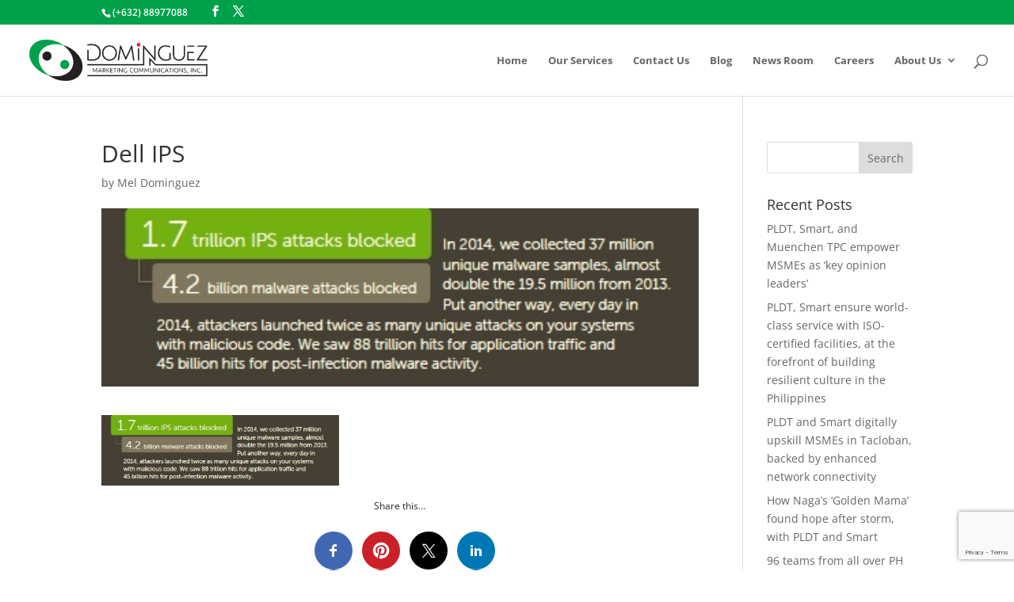

--- FILE ---
content_type: text/html; charset=utf-8
request_url: https://www.google.com/recaptcha/api2/anchor?ar=1&k=6LdEX5UUAAAAAER3SfiWWjktUuS_0OnVHwmbSRVE&co=aHR0cHM6Ly93d3cuZG9taW5ndWV6bWFya2V0aW5nLm5ldDo0NDM.&hl=en&v=PoyoqOPhxBO7pBk68S4YbpHZ&size=invisible&anchor-ms=20000&execute-ms=30000&cb=1g4j9xj16ev0
body_size: 48546
content:
<!DOCTYPE HTML><html dir="ltr" lang="en"><head><meta http-equiv="Content-Type" content="text/html; charset=UTF-8">
<meta http-equiv="X-UA-Compatible" content="IE=edge">
<title>reCAPTCHA</title>
<style type="text/css">
/* cyrillic-ext */
@font-face {
  font-family: 'Roboto';
  font-style: normal;
  font-weight: 400;
  font-stretch: 100%;
  src: url(//fonts.gstatic.com/s/roboto/v48/KFO7CnqEu92Fr1ME7kSn66aGLdTylUAMa3GUBHMdazTgWw.woff2) format('woff2');
  unicode-range: U+0460-052F, U+1C80-1C8A, U+20B4, U+2DE0-2DFF, U+A640-A69F, U+FE2E-FE2F;
}
/* cyrillic */
@font-face {
  font-family: 'Roboto';
  font-style: normal;
  font-weight: 400;
  font-stretch: 100%;
  src: url(//fonts.gstatic.com/s/roboto/v48/KFO7CnqEu92Fr1ME7kSn66aGLdTylUAMa3iUBHMdazTgWw.woff2) format('woff2');
  unicode-range: U+0301, U+0400-045F, U+0490-0491, U+04B0-04B1, U+2116;
}
/* greek-ext */
@font-face {
  font-family: 'Roboto';
  font-style: normal;
  font-weight: 400;
  font-stretch: 100%;
  src: url(//fonts.gstatic.com/s/roboto/v48/KFO7CnqEu92Fr1ME7kSn66aGLdTylUAMa3CUBHMdazTgWw.woff2) format('woff2');
  unicode-range: U+1F00-1FFF;
}
/* greek */
@font-face {
  font-family: 'Roboto';
  font-style: normal;
  font-weight: 400;
  font-stretch: 100%;
  src: url(//fonts.gstatic.com/s/roboto/v48/KFO7CnqEu92Fr1ME7kSn66aGLdTylUAMa3-UBHMdazTgWw.woff2) format('woff2');
  unicode-range: U+0370-0377, U+037A-037F, U+0384-038A, U+038C, U+038E-03A1, U+03A3-03FF;
}
/* math */
@font-face {
  font-family: 'Roboto';
  font-style: normal;
  font-weight: 400;
  font-stretch: 100%;
  src: url(//fonts.gstatic.com/s/roboto/v48/KFO7CnqEu92Fr1ME7kSn66aGLdTylUAMawCUBHMdazTgWw.woff2) format('woff2');
  unicode-range: U+0302-0303, U+0305, U+0307-0308, U+0310, U+0312, U+0315, U+031A, U+0326-0327, U+032C, U+032F-0330, U+0332-0333, U+0338, U+033A, U+0346, U+034D, U+0391-03A1, U+03A3-03A9, U+03B1-03C9, U+03D1, U+03D5-03D6, U+03F0-03F1, U+03F4-03F5, U+2016-2017, U+2034-2038, U+203C, U+2040, U+2043, U+2047, U+2050, U+2057, U+205F, U+2070-2071, U+2074-208E, U+2090-209C, U+20D0-20DC, U+20E1, U+20E5-20EF, U+2100-2112, U+2114-2115, U+2117-2121, U+2123-214F, U+2190, U+2192, U+2194-21AE, U+21B0-21E5, U+21F1-21F2, U+21F4-2211, U+2213-2214, U+2216-22FF, U+2308-230B, U+2310, U+2319, U+231C-2321, U+2336-237A, U+237C, U+2395, U+239B-23B7, U+23D0, U+23DC-23E1, U+2474-2475, U+25AF, U+25B3, U+25B7, U+25BD, U+25C1, U+25CA, U+25CC, U+25FB, U+266D-266F, U+27C0-27FF, U+2900-2AFF, U+2B0E-2B11, U+2B30-2B4C, U+2BFE, U+3030, U+FF5B, U+FF5D, U+1D400-1D7FF, U+1EE00-1EEFF;
}
/* symbols */
@font-face {
  font-family: 'Roboto';
  font-style: normal;
  font-weight: 400;
  font-stretch: 100%;
  src: url(//fonts.gstatic.com/s/roboto/v48/KFO7CnqEu92Fr1ME7kSn66aGLdTylUAMaxKUBHMdazTgWw.woff2) format('woff2');
  unicode-range: U+0001-000C, U+000E-001F, U+007F-009F, U+20DD-20E0, U+20E2-20E4, U+2150-218F, U+2190, U+2192, U+2194-2199, U+21AF, U+21E6-21F0, U+21F3, U+2218-2219, U+2299, U+22C4-22C6, U+2300-243F, U+2440-244A, U+2460-24FF, U+25A0-27BF, U+2800-28FF, U+2921-2922, U+2981, U+29BF, U+29EB, U+2B00-2BFF, U+4DC0-4DFF, U+FFF9-FFFB, U+10140-1018E, U+10190-1019C, U+101A0, U+101D0-101FD, U+102E0-102FB, U+10E60-10E7E, U+1D2C0-1D2D3, U+1D2E0-1D37F, U+1F000-1F0FF, U+1F100-1F1AD, U+1F1E6-1F1FF, U+1F30D-1F30F, U+1F315, U+1F31C, U+1F31E, U+1F320-1F32C, U+1F336, U+1F378, U+1F37D, U+1F382, U+1F393-1F39F, U+1F3A7-1F3A8, U+1F3AC-1F3AF, U+1F3C2, U+1F3C4-1F3C6, U+1F3CA-1F3CE, U+1F3D4-1F3E0, U+1F3ED, U+1F3F1-1F3F3, U+1F3F5-1F3F7, U+1F408, U+1F415, U+1F41F, U+1F426, U+1F43F, U+1F441-1F442, U+1F444, U+1F446-1F449, U+1F44C-1F44E, U+1F453, U+1F46A, U+1F47D, U+1F4A3, U+1F4B0, U+1F4B3, U+1F4B9, U+1F4BB, U+1F4BF, U+1F4C8-1F4CB, U+1F4D6, U+1F4DA, U+1F4DF, U+1F4E3-1F4E6, U+1F4EA-1F4ED, U+1F4F7, U+1F4F9-1F4FB, U+1F4FD-1F4FE, U+1F503, U+1F507-1F50B, U+1F50D, U+1F512-1F513, U+1F53E-1F54A, U+1F54F-1F5FA, U+1F610, U+1F650-1F67F, U+1F687, U+1F68D, U+1F691, U+1F694, U+1F698, U+1F6AD, U+1F6B2, U+1F6B9-1F6BA, U+1F6BC, U+1F6C6-1F6CF, U+1F6D3-1F6D7, U+1F6E0-1F6EA, U+1F6F0-1F6F3, U+1F6F7-1F6FC, U+1F700-1F7FF, U+1F800-1F80B, U+1F810-1F847, U+1F850-1F859, U+1F860-1F887, U+1F890-1F8AD, U+1F8B0-1F8BB, U+1F8C0-1F8C1, U+1F900-1F90B, U+1F93B, U+1F946, U+1F984, U+1F996, U+1F9E9, U+1FA00-1FA6F, U+1FA70-1FA7C, U+1FA80-1FA89, U+1FA8F-1FAC6, U+1FACE-1FADC, U+1FADF-1FAE9, U+1FAF0-1FAF8, U+1FB00-1FBFF;
}
/* vietnamese */
@font-face {
  font-family: 'Roboto';
  font-style: normal;
  font-weight: 400;
  font-stretch: 100%;
  src: url(//fonts.gstatic.com/s/roboto/v48/KFO7CnqEu92Fr1ME7kSn66aGLdTylUAMa3OUBHMdazTgWw.woff2) format('woff2');
  unicode-range: U+0102-0103, U+0110-0111, U+0128-0129, U+0168-0169, U+01A0-01A1, U+01AF-01B0, U+0300-0301, U+0303-0304, U+0308-0309, U+0323, U+0329, U+1EA0-1EF9, U+20AB;
}
/* latin-ext */
@font-face {
  font-family: 'Roboto';
  font-style: normal;
  font-weight: 400;
  font-stretch: 100%;
  src: url(//fonts.gstatic.com/s/roboto/v48/KFO7CnqEu92Fr1ME7kSn66aGLdTylUAMa3KUBHMdazTgWw.woff2) format('woff2');
  unicode-range: U+0100-02BA, U+02BD-02C5, U+02C7-02CC, U+02CE-02D7, U+02DD-02FF, U+0304, U+0308, U+0329, U+1D00-1DBF, U+1E00-1E9F, U+1EF2-1EFF, U+2020, U+20A0-20AB, U+20AD-20C0, U+2113, U+2C60-2C7F, U+A720-A7FF;
}
/* latin */
@font-face {
  font-family: 'Roboto';
  font-style: normal;
  font-weight: 400;
  font-stretch: 100%;
  src: url(//fonts.gstatic.com/s/roboto/v48/KFO7CnqEu92Fr1ME7kSn66aGLdTylUAMa3yUBHMdazQ.woff2) format('woff2');
  unicode-range: U+0000-00FF, U+0131, U+0152-0153, U+02BB-02BC, U+02C6, U+02DA, U+02DC, U+0304, U+0308, U+0329, U+2000-206F, U+20AC, U+2122, U+2191, U+2193, U+2212, U+2215, U+FEFF, U+FFFD;
}
/* cyrillic-ext */
@font-face {
  font-family: 'Roboto';
  font-style: normal;
  font-weight: 500;
  font-stretch: 100%;
  src: url(//fonts.gstatic.com/s/roboto/v48/KFO7CnqEu92Fr1ME7kSn66aGLdTylUAMa3GUBHMdazTgWw.woff2) format('woff2');
  unicode-range: U+0460-052F, U+1C80-1C8A, U+20B4, U+2DE0-2DFF, U+A640-A69F, U+FE2E-FE2F;
}
/* cyrillic */
@font-face {
  font-family: 'Roboto';
  font-style: normal;
  font-weight: 500;
  font-stretch: 100%;
  src: url(//fonts.gstatic.com/s/roboto/v48/KFO7CnqEu92Fr1ME7kSn66aGLdTylUAMa3iUBHMdazTgWw.woff2) format('woff2');
  unicode-range: U+0301, U+0400-045F, U+0490-0491, U+04B0-04B1, U+2116;
}
/* greek-ext */
@font-face {
  font-family: 'Roboto';
  font-style: normal;
  font-weight: 500;
  font-stretch: 100%;
  src: url(//fonts.gstatic.com/s/roboto/v48/KFO7CnqEu92Fr1ME7kSn66aGLdTylUAMa3CUBHMdazTgWw.woff2) format('woff2');
  unicode-range: U+1F00-1FFF;
}
/* greek */
@font-face {
  font-family: 'Roboto';
  font-style: normal;
  font-weight: 500;
  font-stretch: 100%;
  src: url(//fonts.gstatic.com/s/roboto/v48/KFO7CnqEu92Fr1ME7kSn66aGLdTylUAMa3-UBHMdazTgWw.woff2) format('woff2');
  unicode-range: U+0370-0377, U+037A-037F, U+0384-038A, U+038C, U+038E-03A1, U+03A3-03FF;
}
/* math */
@font-face {
  font-family: 'Roboto';
  font-style: normal;
  font-weight: 500;
  font-stretch: 100%;
  src: url(//fonts.gstatic.com/s/roboto/v48/KFO7CnqEu92Fr1ME7kSn66aGLdTylUAMawCUBHMdazTgWw.woff2) format('woff2');
  unicode-range: U+0302-0303, U+0305, U+0307-0308, U+0310, U+0312, U+0315, U+031A, U+0326-0327, U+032C, U+032F-0330, U+0332-0333, U+0338, U+033A, U+0346, U+034D, U+0391-03A1, U+03A3-03A9, U+03B1-03C9, U+03D1, U+03D5-03D6, U+03F0-03F1, U+03F4-03F5, U+2016-2017, U+2034-2038, U+203C, U+2040, U+2043, U+2047, U+2050, U+2057, U+205F, U+2070-2071, U+2074-208E, U+2090-209C, U+20D0-20DC, U+20E1, U+20E5-20EF, U+2100-2112, U+2114-2115, U+2117-2121, U+2123-214F, U+2190, U+2192, U+2194-21AE, U+21B0-21E5, U+21F1-21F2, U+21F4-2211, U+2213-2214, U+2216-22FF, U+2308-230B, U+2310, U+2319, U+231C-2321, U+2336-237A, U+237C, U+2395, U+239B-23B7, U+23D0, U+23DC-23E1, U+2474-2475, U+25AF, U+25B3, U+25B7, U+25BD, U+25C1, U+25CA, U+25CC, U+25FB, U+266D-266F, U+27C0-27FF, U+2900-2AFF, U+2B0E-2B11, U+2B30-2B4C, U+2BFE, U+3030, U+FF5B, U+FF5D, U+1D400-1D7FF, U+1EE00-1EEFF;
}
/* symbols */
@font-face {
  font-family: 'Roboto';
  font-style: normal;
  font-weight: 500;
  font-stretch: 100%;
  src: url(//fonts.gstatic.com/s/roboto/v48/KFO7CnqEu92Fr1ME7kSn66aGLdTylUAMaxKUBHMdazTgWw.woff2) format('woff2');
  unicode-range: U+0001-000C, U+000E-001F, U+007F-009F, U+20DD-20E0, U+20E2-20E4, U+2150-218F, U+2190, U+2192, U+2194-2199, U+21AF, U+21E6-21F0, U+21F3, U+2218-2219, U+2299, U+22C4-22C6, U+2300-243F, U+2440-244A, U+2460-24FF, U+25A0-27BF, U+2800-28FF, U+2921-2922, U+2981, U+29BF, U+29EB, U+2B00-2BFF, U+4DC0-4DFF, U+FFF9-FFFB, U+10140-1018E, U+10190-1019C, U+101A0, U+101D0-101FD, U+102E0-102FB, U+10E60-10E7E, U+1D2C0-1D2D3, U+1D2E0-1D37F, U+1F000-1F0FF, U+1F100-1F1AD, U+1F1E6-1F1FF, U+1F30D-1F30F, U+1F315, U+1F31C, U+1F31E, U+1F320-1F32C, U+1F336, U+1F378, U+1F37D, U+1F382, U+1F393-1F39F, U+1F3A7-1F3A8, U+1F3AC-1F3AF, U+1F3C2, U+1F3C4-1F3C6, U+1F3CA-1F3CE, U+1F3D4-1F3E0, U+1F3ED, U+1F3F1-1F3F3, U+1F3F5-1F3F7, U+1F408, U+1F415, U+1F41F, U+1F426, U+1F43F, U+1F441-1F442, U+1F444, U+1F446-1F449, U+1F44C-1F44E, U+1F453, U+1F46A, U+1F47D, U+1F4A3, U+1F4B0, U+1F4B3, U+1F4B9, U+1F4BB, U+1F4BF, U+1F4C8-1F4CB, U+1F4D6, U+1F4DA, U+1F4DF, U+1F4E3-1F4E6, U+1F4EA-1F4ED, U+1F4F7, U+1F4F9-1F4FB, U+1F4FD-1F4FE, U+1F503, U+1F507-1F50B, U+1F50D, U+1F512-1F513, U+1F53E-1F54A, U+1F54F-1F5FA, U+1F610, U+1F650-1F67F, U+1F687, U+1F68D, U+1F691, U+1F694, U+1F698, U+1F6AD, U+1F6B2, U+1F6B9-1F6BA, U+1F6BC, U+1F6C6-1F6CF, U+1F6D3-1F6D7, U+1F6E0-1F6EA, U+1F6F0-1F6F3, U+1F6F7-1F6FC, U+1F700-1F7FF, U+1F800-1F80B, U+1F810-1F847, U+1F850-1F859, U+1F860-1F887, U+1F890-1F8AD, U+1F8B0-1F8BB, U+1F8C0-1F8C1, U+1F900-1F90B, U+1F93B, U+1F946, U+1F984, U+1F996, U+1F9E9, U+1FA00-1FA6F, U+1FA70-1FA7C, U+1FA80-1FA89, U+1FA8F-1FAC6, U+1FACE-1FADC, U+1FADF-1FAE9, U+1FAF0-1FAF8, U+1FB00-1FBFF;
}
/* vietnamese */
@font-face {
  font-family: 'Roboto';
  font-style: normal;
  font-weight: 500;
  font-stretch: 100%;
  src: url(//fonts.gstatic.com/s/roboto/v48/KFO7CnqEu92Fr1ME7kSn66aGLdTylUAMa3OUBHMdazTgWw.woff2) format('woff2');
  unicode-range: U+0102-0103, U+0110-0111, U+0128-0129, U+0168-0169, U+01A0-01A1, U+01AF-01B0, U+0300-0301, U+0303-0304, U+0308-0309, U+0323, U+0329, U+1EA0-1EF9, U+20AB;
}
/* latin-ext */
@font-face {
  font-family: 'Roboto';
  font-style: normal;
  font-weight: 500;
  font-stretch: 100%;
  src: url(//fonts.gstatic.com/s/roboto/v48/KFO7CnqEu92Fr1ME7kSn66aGLdTylUAMa3KUBHMdazTgWw.woff2) format('woff2');
  unicode-range: U+0100-02BA, U+02BD-02C5, U+02C7-02CC, U+02CE-02D7, U+02DD-02FF, U+0304, U+0308, U+0329, U+1D00-1DBF, U+1E00-1E9F, U+1EF2-1EFF, U+2020, U+20A0-20AB, U+20AD-20C0, U+2113, U+2C60-2C7F, U+A720-A7FF;
}
/* latin */
@font-face {
  font-family: 'Roboto';
  font-style: normal;
  font-weight: 500;
  font-stretch: 100%;
  src: url(//fonts.gstatic.com/s/roboto/v48/KFO7CnqEu92Fr1ME7kSn66aGLdTylUAMa3yUBHMdazQ.woff2) format('woff2');
  unicode-range: U+0000-00FF, U+0131, U+0152-0153, U+02BB-02BC, U+02C6, U+02DA, U+02DC, U+0304, U+0308, U+0329, U+2000-206F, U+20AC, U+2122, U+2191, U+2193, U+2212, U+2215, U+FEFF, U+FFFD;
}
/* cyrillic-ext */
@font-face {
  font-family: 'Roboto';
  font-style: normal;
  font-weight: 900;
  font-stretch: 100%;
  src: url(//fonts.gstatic.com/s/roboto/v48/KFO7CnqEu92Fr1ME7kSn66aGLdTylUAMa3GUBHMdazTgWw.woff2) format('woff2');
  unicode-range: U+0460-052F, U+1C80-1C8A, U+20B4, U+2DE0-2DFF, U+A640-A69F, U+FE2E-FE2F;
}
/* cyrillic */
@font-face {
  font-family: 'Roboto';
  font-style: normal;
  font-weight: 900;
  font-stretch: 100%;
  src: url(//fonts.gstatic.com/s/roboto/v48/KFO7CnqEu92Fr1ME7kSn66aGLdTylUAMa3iUBHMdazTgWw.woff2) format('woff2');
  unicode-range: U+0301, U+0400-045F, U+0490-0491, U+04B0-04B1, U+2116;
}
/* greek-ext */
@font-face {
  font-family: 'Roboto';
  font-style: normal;
  font-weight: 900;
  font-stretch: 100%;
  src: url(//fonts.gstatic.com/s/roboto/v48/KFO7CnqEu92Fr1ME7kSn66aGLdTylUAMa3CUBHMdazTgWw.woff2) format('woff2');
  unicode-range: U+1F00-1FFF;
}
/* greek */
@font-face {
  font-family: 'Roboto';
  font-style: normal;
  font-weight: 900;
  font-stretch: 100%;
  src: url(//fonts.gstatic.com/s/roboto/v48/KFO7CnqEu92Fr1ME7kSn66aGLdTylUAMa3-UBHMdazTgWw.woff2) format('woff2');
  unicode-range: U+0370-0377, U+037A-037F, U+0384-038A, U+038C, U+038E-03A1, U+03A3-03FF;
}
/* math */
@font-face {
  font-family: 'Roboto';
  font-style: normal;
  font-weight: 900;
  font-stretch: 100%;
  src: url(//fonts.gstatic.com/s/roboto/v48/KFO7CnqEu92Fr1ME7kSn66aGLdTylUAMawCUBHMdazTgWw.woff2) format('woff2');
  unicode-range: U+0302-0303, U+0305, U+0307-0308, U+0310, U+0312, U+0315, U+031A, U+0326-0327, U+032C, U+032F-0330, U+0332-0333, U+0338, U+033A, U+0346, U+034D, U+0391-03A1, U+03A3-03A9, U+03B1-03C9, U+03D1, U+03D5-03D6, U+03F0-03F1, U+03F4-03F5, U+2016-2017, U+2034-2038, U+203C, U+2040, U+2043, U+2047, U+2050, U+2057, U+205F, U+2070-2071, U+2074-208E, U+2090-209C, U+20D0-20DC, U+20E1, U+20E5-20EF, U+2100-2112, U+2114-2115, U+2117-2121, U+2123-214F, U+2190, U+2192, U+2194-21AE, U+21B0-21E5, U+21F1-21F2, U+21F4-2211, U+2213-2214, U+2216-22FF, U+2308-230B, U+2310, U+2319, U+231C-2321, U+2336-237A, U+237C, U+2395, U+239B-23B7, U+23D0, U+23DC-23E1, U+2474-2475, U+25AF, U+25B3, U+25B7, U+25BD, U+25C1, U+25CA, U+25CC, U+25FB, U+266D-266F, U+27C0-27FF, U+2900-2AFF, U+2B0E-2B11, U+2B30-2B4C, U+2BFE, U+3030, U+FF5B, U+FF5D, U+1D400-1D7FF, U+1EE00-1EEFF;
}
/* symbols */
@font-face {
  font-family: 'Roboto';
  font-style: normal;
  font-weight: 900;
  font-stretch: 100%;
  src: url(//fonts.gstatic.com/s/roboto/v48/KFO7CnqEu92Fr1ME7kSn66aGLdTylUAMaxKUBHMdazTgWw.woff2) format('woff2');
  unicode-range: U+0001-000C, U+000E-001F, U+007F-009F, U+20DD-20E0, U+20E2-20E4, U+2150-218F, U+2190, U+2192, U+2194-2199, U+21AF, U+21E6-21F0, U+21F3, U+2218-2219, U+2299, U+22C4-22C6, U+2300-243F, U+2440-244A, U+2460-24FF, U+25A0-27BF, U+2800-28FF, U+2921-2922, U+2981, U+29BF, U+29EB, U+2B00-2BFF, U+4DC0-4DFF, U+FFF9-FFFB, U+10140-1018E, U+10190-1019C, U+101A0, U+101D0-101FD, U+102E0-102FB, U+10E60-10E7E, U+1D2C0-1D2D3, U+1D2E0-1D37F, U+1F000-1F0FF, U+1F100-1F1AD, U+1F1E6-1F1FF, U+1F30D-1F30F, U+1F315, U+1F31C, U+1F31E, U+1F320-1F32C, U+1F336, U+1F378, U+1F37D, U+1F382, U+1F393-1F39F, U+1F3A7-1F3A8, U+1F3AC-1F3AF, U+1F3C2, U+1F3C4-1F3C6, U+1F3CA-1F3CE, U+1F3D4-1F3E0, U+1F3ED, U+1F3F1-1F3F3, U+1F3F5-1F3F7, U+1F408, U+1F415, U+1F41F, U+1F426, U+1F43F, U+1F441-1F442, U+1F444, U+1F446-1F449, U+1F44C-1F44E, U+1F453, U+1F46A, U+1F47D, U+1F4A3, U+1F4B0, U+1F4B3, U+1F4B9, U+1F4BB, U+1F4BF, U+1F4C8-1F4CB, U+1F4D6, U+1F4DA, U+1F4DF, U+1F4E3-1F4E6, U+1F4EA-1F4ED, U+1F4F7, U+1F4F9-1F4FB, U+1F4FD-1F4FE, U+1F503, U+1F507-1F50B, U+1F50D, U+1F512-1F513, U+1F53E-1F54A, U+1F54F-1F5FA, U+1F610, U+1F650-1F67F, U+1F687, U+1F68D, U+1F691, U+1F694, U+1F698, U+1F6AD, U+1F6B2, U+1F6B9-1F6BA, U+1F6BC, U+1F6C6-1F6CF, U+1F6D3-1F6D7, U+1F6E0-1F6EA, U+1F6F0-1F6F3, U+1F6F7-1F6FC, U+1F700-1F7FF, U+1F800-1F80B, U+1F810-1F847, U+1F850-1F859, U+1F860-1F887, U+1F890-1F8AD, U+1F8B0-1F8BB, U+1F8C0-1F8C1, U+1F900-1F90B, U+1F93B, U+1F946, U+1F984, U+1F996, U+1F9E9, U+1FA00-1FA6F, U+1FA70-1FA7C, U+1FA80-1FA89, U+1FA8F-1FAC6, U+1FACE-1FADC, U+1FADF-1FAE9, U+1FAF0-1FAF8, U+1FB00-1FBFF;
}
/* vietnamese */
@font-face {
  font-family: 'Roboto';
  font-style: normal;
  font-weight: 900;
  font-stretch: 100%;
  src: url(//fonts.gstatic.com/s/roboto/v48/KFO7CnqEu92Fr1ME7kSn66aGLdTylUAMa3OUBHMdazTgWw.woff2) format('woff2');
  unicode-range: U+0102-0103, U+0110-0111, U+0128-0129, U+0168-0169, U+01A0-01A1, U+01AF-01B0, U+0300-0301, U+0303-0304, U+0308-0309, U+0323, U+0329, U+1EA0-1EF9, U+20AB;
}
/* latin-ext */
@font-face {
  font-family: 'Roboto';
  font-style: normal;
  font-weight: 900;
  font-stretch: 100%;
  src: url(//fonts.gstatic.com/s/roboto/v48/KFO7CnqEu92Fr1ME7kSn66aGLdTylUAMa3KUBHMdazTgWw.woff2) format('woff2');
  unicode-range: U+0100-02BA, U+02BD-02C5, U+02C7-02CC, U+02CE-02D7, U+02DD-02FF, U+0304, U+0308, U+0329, U+1D00-1DBF, U+1E00-1E9F, U+1EF2-1EFF, U+2020, U+20A0-20AB, U+20AD-20C0, U+2113, U+2C60-2C7F, U+A720-A7FF;
}
/* latin */
@font-face {
  font-family: 'Roboto';
  font-style: normal;
  font-weight: 900;
  font-stretch: 100%;
  src: url(//fonts.gstatic.com/s/roboto/v48/KFO7CnqEu92Fr1ME7kSn66aGLdTylUAMa3yUBHMdazQ.woff2) format('woff2');
  unicode-range: U+0000-00FF, U+0131, U+0152-0153, U+02BB-02BC, U+02C6, U+02DA, U+02DC, U+0304, U+0308, U+0329, U+2000-206F, U+20AC, U+2122, U+2191, U+2193, U+2212, U+2215, U+FEFF, U+FFFD;
}

</style>
<link rel="stylesheet" type="text/css" href="https://www.gstatic.com/recaptcha/releases/PoyoqOPhxBO7pBk68S4YbpHZ/styles__ltr.css">
<script nonce="JFhX-WnOLOcURtFMGfIF3Q" type="text/javascript">window['__recaptcha_api'] = 'https://www.google.com/recaptcha/api2/';</script>
<script type="text/javascript" src="https://www.gstatic.com/recaptcha/releases/PoyoqOPhxBO7pBk68S4YbpHZ/recaptcha__en.js" nonce="JFhX-WnOLOcURtFMGfIF3Q">
      
    </script></head>
<body><div id="rc-anchor-alert" class="rc-anchor-alert"></div>
<input type="hidden" id="recaptcha-token" value="[base64]">
<script type="text/javascript" nonce="JFhX-WnOLOcURtFMGfIF3Q">
      recaptcha.anchor.Main.init("[\x22ainput\x22,[\x22bgdata\x22,\x22\x22,\[base64]/[base64]/[base64]/ZyhXLGgpOnEoW04sMjEsbF0sVywwKSxoKSxmYWxzZSxmYWxzZSl9Y2F0Y2goayl7RygzNTgsVyk/[base64]/[base64]/[base64]/[base64]/[base64]/[base64]/[base64]/bmV3IEJbT10oRFswXSk6dz09Mj9uZXcgQltPXShEWzBdLERbMV0pOnc9PTM/bmV3IEJbT10oRFswXSxEWzFdLERbMl0pOnc9PTQ/[base64]/[base64]/[base64]/[base64]/[base64]\\u003d\x22,\[base64]\\u003d\\u003d\x22,\x22w7nCkVTClEbDlsOSw7cSRcK3VMKaNG3CkQIRw5HCm8OpwoRjw6vDt8K6woDDvkc6NcOAwoPClcKow51qccO4U0/CosO+IwbDlcKWf8K3Y0dwfFdAw54eSXpURMOJfsK/w7TClMKVw5YHT8KLQcKxKSJfIsKMw4zDuWbDq0HCvkvCvmpgPsKgZsOew71Jw40pwpd7ICnCkcKaaQfDocKAasKuw45Pw7htDMK0w4HCvsOpwpzDigHDvsKmw5LCscK6WH/[base64]/DumvCscKuwrIqw712KcO0w5AsSXMmUy5fw5QyRjPDjHA9w7zDoMKHdlgxYsKPB8K+GjZ/[base64]/DuDfDnCPCrsOlwpxfw6Acw47ChGjCqcKyQsKDw5EpZm1Aw60/[base64]/CksKxwrljw4McwrlAw4zDnVPCiWDDlmTDrcKZw67DiTB1wopDd8KzHMKSBcO6wrjCo8K5ecKCwq9rO09QOcKzDMOcw6wLwp9BY8K1woYVbCVmw5BrVsKXwp0uw5XDm1F/bBHDq8OxwqHCjMOWGz7Ci8Oowos7wo4lw7pQCMKgNEJ0H8OtVMKGBMOcADrCl1MUw6XDp3Y3w5NjwpIMw5bCq0opGMORwrbDiHoew5nCrmzCncKmJijCh8OJCl5Jem85NMK5wo/Dg0XCi8ODw7/[base64]/DiiNbFMKHw5DDkGk8I8O3XcKZETjDvMKAYx7CocOEw6UfwpYNAkTCjsOPwotlcMOXwpYXU8KcYMOGCsOEGzZCw5MTwrVVw5vDg2PDlS/CvsO3worCmcKJAsK/wr7Ckz/Dr8OqZ8OBXGM9PzMaK8OHwrrCgiJDw4nCsGHCmD/Dky5ZwoHDg8KkwrJWPH0Iw4/Clw7DisKLKnQbw4NoSsKzw4AewoJRw4PDnmTDrldkw7BgwqIPw5bCnMOqwonDhsOdw6E7EMORw7fCiwDCmcOHW3bDpnrCn8OyRwbDicKnZlvDnMO9wooVDSUAwqTDkWAzdsOIVsOBwrTCgj3Cj8KgVsOtwpfDvix4Aw/CqAvDoMK1wrxdwr/DlsOlwr3DqmXDtcKDw5rCkjUnwqXCvBTDoMKHHhkxWj3DncOBJXvDlsOVw6FwwpPCkUNVw4dzw7/CigTCvcOjw5LDssOkG8OHK8K2NcO6LcKiw4IGE8O5wpnDnStqDMOAIcKHO8OvEcOlEibCgcK4wrw8bxnCin/[base64]/CtcKDwoEiKsOqPMKIwoVqw4sBVTEUbjzDuMO9w73DvCzCpGLDm2rDnkAzdmc2UQfCi8KjY2o2w4vCi8KCwoBXDsOFwohvaATCrGMsw7/[base64]/L8KkBxkcwq7CisONQMKPE1Ihw5NYTsKvBsKzw4JQw5TCnsOzQi0zw4k2wovCsybCocOWTsORBQnDpcOTwpRww444w5fDuk/DrGpYw7Q3KT7DkRcSPMOnwrbCu3Q9w67DlMO/e0cww4HDo8Okw5/DvsOCDxRSwrNUwp/[base64]/ClAnCoThUYzkJNHDDr8OTVsK6w7haDMOKU8KsfDJGWcOlKRcnwr5iw5c8bcKyc8OcwqzCpV3Cl1EcXsKWwqPDlzsoesK+AMOcKH1+w5PDnMOZGG/DqsKFw5Icfy/Do8KYw6BUT8KAQBLDjXxZwow2wrfDisOddcOdwofCiMKOwo/CtFNww67CmsOrHzLDt8KQw6p8N8OHJQQeIcKhQcO2w53CqWksO8OTacOYw4fChjHDn8ONWsOvPAPCmcKKDcKBw5IzdwozdcKVFMOJw5jCnsOww65XVMO2f8KfwrwWw5DCmMKxDhDDlDc8wrBDIl5SwrnDug7CrMONYXsswqkqFnDDq8Ovwr/CmcOXwqHCgMK/[base64]/[base64]/ARPDt8Ktw5HCh8OQJ8OiwqTDoX/CsMOUw5DDpzvDhmzCkcOBN8KXw4sdUxYQwqQQF184w6rCgMKew7jDrsKGw5rDqcOZwr5dQsOqw4bClcORw68iaw/DmX4oJHYXw6MKw6xpwq/Cm1bDmnk5SxXDjcOlDUzCkAPDocK1DDXCksKDw7bCncO7fRpaFFJ+AsKEw49IJjzCgFpxw4vDnQN0w6sywoTDgsORDcOTw7PDrcKOOFfCn8K9H8KxwrV4wrPDiMKKEn/[base64]/EUDCr8K9L3pmwpPDvl1jwr04LiYEG3Ulw7rDjMOmwoHDvcKTwoBTw58zQW4/[base64]/CnHxoQcKJC8Kmw7sdw70cKBFAw4tAw4AyVcOjIMKmwpBwE8Ozw4bClsKlCCFlw4oxw4bDhStHw7TDsMKXEDLDosKfw4A/YMOsE8K4wq7DqsO6GcKMaQBXwpgcLsONcsKew4TDnDxPwq1BNjpPworDl8K5EcKkwqwow6fDlcO/wq/ChDoYE8KgR8OZAi7DuH3ClsOkwqPDhcKZwq3Dk8OeKltuwpkoQgpuZMOpJ3vCn8OZCMKoUMKrw6/[base64]/[base64]/DnivCqMOew70PNk7CjG1kWcOZwpkdwq/DvMKfwqYjw4sNPMOkFcOUwqdbJsKBwqPCn8KVw618w7law4clw4hfQsKswq9oCWjCpVE5wpfDmQLCg8Kswq4sLgPCgStmwr0gwpMAI8OTQMObwq0Dw75+w7BYwqocZlDDiAzCnmXDgGNjw6nDncKmXsO/w4/DgcOIw6DCrsKWwoLDssKxw7/DsMOmIm9Jc3VzwrrCiwdmdcKhYMOhNcKEwoQfwr3Dkyl9wqxQwohdwo8zVmQvw4ouDXEtOMK/[base64]/DnToXwrQMwrpgwpYsKMOFWsK/w7U/HmrDp27CrUTCu8O0dypBVj8xw57Dg2xMJ8Khwp56wr5EwonDvh7CsMOQMcOAGsK4A8OBw5Ylw4IDZTsfMUQlwpwqw6I5w5MbawPDocKeacOBw7gCwpHCm8KVw5XCsH5gw7/ChMKbAMKFwo7ChcKfGmrCvXLDncKMwpjDgMK0TcObBSbCn8KvwqrDhQLDn8OTNwvCosK/L0Q2w4MZw4XDrmTDl0bDkcKOw5QyQ3LDl1XDv8KJYMOBEcOFXMOff2rCgyFcw5hMPMOKJCRoTyZswqLCp8KzGEXDnsOYw47DssOVd3JmBjjDhsKxTsOTcHw0DHcdwp/DnTgpw7LDvMOYFS01w67Cs8KhwoBvw4pDw6fCt1stw4osEBBIw6TCpsKMwpvClXbCh09Bc8KLPcORwozCrMODwqY0A1kneEU1c8Obb8KuasOUFnjCgMKVe8KWecKcwoXCghbDhQsPOR4Ow6rDiMKUNwrCu8O/HWLCscKtbT7DmgrDvy/DtxrCnsK/w4Emw73CmFplUj/DjMOaesKEwptKMG/Cm8KiCBskwoMoBTABGGUww5HCsMOEwqp7w4LCscODBsOJKMKjKCHDu8K1IsOfN8O6w5dYei/Ct8O5OMO0OMK6woJrNnNWwrfDr1sPDcOOwqLDvMKHwpNtw4HCgC98IQdDCMKAM8KMw78KwpBresKpbEppwoDCk2fDjXrCpMK/w5nCpsKAwp4gw7dhCMKlw7nClMKrfHzCtCoUwpjDuUgDw5oyUcOsR8K8MidTwrprTMOjwr7CqcO8A8O/JsKtwplFbGfCk8KQPsOZTcKpPys/wotaw4QgQcO6wqXCicOqwrshH8KfZSwCw4oWw7jCu3/DsMK/w58ywrrDj8KILMK5JMK1bA1ywqNVNi7DrMKbGXt+w7nCosKNIsOzODDCm3rCuTYWQ8KvZsOLZMOMLsOTeMOhPsKSw7DCoA/DhlXDmMKQSRXCpEXClcK8ccOhwrfDjcOEw6NCw6PCu0UiA3bCnMK9w7PDsxjCi8K6wr4lCsOdU8OPdsKpwqA0w4zDhnTDr1nCkW/Dny/DhhLCvMOfwoJ3w6bCucORwr9xwphiwokfwrgDw57DpMKpYknDkxrCsH3CmcOEZsK8S8OAUMKdcsOfAMKEBAV9WDzCmcKvF8OSwo8sMFgEB8OwwrtsFcK2HsO8FcOmwp7DqMO1w4wMYcOGTAHCoWDCpX/CqHDDuGp+wo8XGmUDU8KBwqbDglHDowELw6PCgUHDs8OMdMKbw7IqworDr8KTw68zwpnCmsKjw7dFw6p0wq7DsMO6w4LCkR7ChQ/CmcOaUiXDlsKhK8OtwqXDowrDp8K+w6BrLcKKw7EfLMOtVcKtw5UdB8KDwrDDpcKrVmvClDXDtwBuwp0OUXZWKx7DlHbCvMO1IAxOw44iwrJ1w6jCuMKCw7wsPcKrw7FcwpEfwozCnx/[base64]/[base64]/DuRrCryHCpMKHw6YnwotqwrQEacKHd8OrwqFLWjgfTFXDpXI5c8ORwpBzw6/Cq8KjesK+wp/[base64]/Cp8Kew7vDiQZDwqd6CcK1DsO0w4PChn43wooPdcKoBcOqw5LDhMOUwqQMfcKKw5IdZ8O7LTpCw6jDsMK/[base64]/Cp8OvDcOqw5gkQ8OmeXoUOk3CgMKMEzrCpTh6DcKAw5/CnsOoMsKfHMOBBR3Dq8OEwrPDmT7DvEZ6SsKvwofDncOJwrplwpcEw4fCrlHDlXJdH8ORw5fCi8K5dTchdsK3wrtQwqrDp17CnMKmV1wvw5c8w6ltTMKFEiMcesO/Y8OKw5XCoDdBwpthwqXDp0QXwpEgw7/[base64]/Ci8OWRDREwphENMKfQcKDHTvClcKXw70RPkjCmsO5N8Kkwo41wpXDl0rDplnDml5Zw4ETw7/DtsKpwp9JDH/CksKfwqvDqBgow7zDh8KZWsK2w4fDpBPDqcOHwpHCr8OnwqnDjcOdwr7DpFTDkcKuw5hvZxlAwrjCvsKWw6vDmQ1kDTLCvEtvQ8K/[base64]/DhsOYfcKrRsKewr91wro+Kl4XHCLCpcOBwqbDtMKvbWRfLsONPXsUw6V8N01TIcONXMOlKCLCkh7Cu3JVwpnCg3jClC/CsnpTw7ZSbDUhDMK8DcKdNTAGMzlGFMK7wrTDjWjCk8Oiw6bDrlrCpMKcwqw0IVjCrMKxCsK3UHdxw45PwrHCscKswrXChsKxw5VoVMOOw51gdMOoImw/aW7ColDCiz3DmcKzwqTCscKcwrnCiANiF8OwRxHDlsKowroqHGnDm2vDgXbDkMKvwqLDr8Oew4tlBWnCswDCpER8UsKmwrjDsyTCqHnCqGBqBcKywrsgMz9SMMKrwpEdw6fCrsOtw7NbwpDDtw0+wo3CmQnCgcKHwrZzWGnCvw/DgGDCszLDgMO2w5p/wpvClGYgAcOna0HDlkhRGVrDrh3DlcONwr3DpcOuwp/DuCzCr1MJesK8wozCjMOtOMKaw6VOwr3DpMKDw7dmwpcLw6JNK8O6wrpudMODw7ERw5tyRcKEw7p0w4rDhVRbwoXCp8Kpa3PCkjp8LiHClsO0J8O9w7/[base64]/[base64]/wq7Du8KvD8Kgwr7DsGjChhoiDsOBKQTCvH/[base64]/CvMK5bivDlcKYaBptw4d2wp97w4XCmX/DjsKjw6IuWsKSMsOYMcKMYMOgQsOcbsOlCMKrwpgzwow+wrhEwoBeaMKLVG/Ci8K2egMDRSQODMO7YsKvQcKgwpBJHlXCunzChEbDmcOsw6thQArCrMKJwpPClMOxwr/Dq8O7w4J5ecK9MQ8LwpfCpsK2SBTCrHlNasK0DWrDpcKpwqROO8KAwqlAw7DDm8OTFzo/w6jCr8K+PUcOw5LDrVvDhRPDnMOVMMK0O20JwoLDrR7DiRDDkB5Yw7F7CsOQwpbDsDFAw7ZGwqotGMO+wop3RwHDoz/DlsOnwoNZMMONw6hDw7F9wrRiw69fwo43w4TCoMKMCFnCjUV0w7BywpnDjlrDn3xRw6dawoxQw50LwoLDjgkiT8K2d8O9w43ChcOvw41Bwr/Do8OPw5LDjyQLwqM8wrzDnSTCqizDhHLCnlbCtcOAw4/DgMOrHHRmwrEFwqvCnn/Dk8KMwq/DmiJ6JVPDgMOFRlUpVcKbaSItwp/DgxHCkcKcGFfCvsOhDcO5w7/[base64]/CjV3CmRMqw5zDoghmwrnDmcKNwrvCtcOlSMOrw4HCj2TCkhfDnE1ewp7Do17CiMONQn8MWMO2w5nDmD1rHhHDgcK/[base64]/[base64]/CohfDs8KVEgTDrEl1wqDCpMKkw7dkw7NvZsObTxd1eEYeOsKJNMKDwrZ/elnCvsOyVG7CusOJwqLDt8K4w5UkbsKobsODHsOyYmYRw7UMTQrCgsKSwpcNw74XTRRKwq/[base64]/[base64]/P04Ew7HDsnFowo5gwqlZw6VlP8KSw6LDq1zDkMOSw4TCq8ODwoJOZMO/[base64]/Dt3XCtsO4TyTCrMOZD31jZMOQLsKEJsKew5UFw7LDhBJcDsKwMMKiLMK9BsOKezrCi0vCrm7ChcKOOsKJZ8K2w7h6VcKMbcOuwrUZwoF8I3oResOZcyDCu8K1wrrDqsKgw7vCtMO0GsK7bcOCQ8O2OcOOwr1RwpLCjyDCr0V1R1/CtMKVR2fDhCpAdj/DjisjwrMUFsKHcVbChG5pw6IywqTCpwzDuMOuw5h7w6gJw7gAZxjDmsOkwroadGhcw4fCrxjDocODBsOzY8OZwrjClhxYRwNrVjnCjX7Dvn3DrQ3DnlYufS4zcsKhKwXChm/CpzPDvsK9w7XDgcOTE8O4wpk4PcOmNsO3wrXCpn3Ckg8aMMKWw6UFAnxJSWANJsOaTnXDsMOBw7IRw6F6woxpHSnDhQXCj8OKw5LCsH0xw4/ClHxgw4DDkjrDrA4hKSbDnsKRw6rCqMK6wr1lwq/DlBPCksO3w4rCqkfCqEvCqsOndjtuFMOgwoRZwqvDqWhkw6oFwppOMcOsw6oKUw7CuMKOw6lFwpwIacOrQMK1woMPwo9Bw5JYw7zCthTDkcKUVHzDmANTw6bDtsOaw7ZqJh7DjMKYw4tCwopVamnCgkpWw4/CjX4uwostw4rCkCfDocKOQUB+w6gQwqhpZ8O0w70Gw5DDpMKMUyISdBkJeC9dFWnDm8O9H1NQw4jDo8OTw4DDoMOWw7ZAwr/CpMOrw7/ChMKvVmN3w5t6B8OOw4jDtiXDisOBw4YQwq1mHcOjL8KZV23Dp8OUwprDsFM+WSUjwp81U8K3wqDCocO4Y0tPw4hRKsODUl/DicK2wrFDPsOVUnXDjcOLBcK0egh9FMKoLi0XGCAywovDiMO/NMOWwqN7ZAHCvXjCm8K4FBMfwoNlP8O0MTvDqsK9UiJtw6PDs8K/LmdeNMKzwpx4ESNtA8KkO0PDuk3DtAVQH2TDpDo+w6x4wrsfBEIOH3/DlcO7wrdnLMO7DihiBsKDe0hvwqMNwpnDoExxZ2/DqC3DmsKfGsKCwqbCs1xAe8OFwo5wbcKCJQTDgmo0FDgSOHHDsMODw4XDlcKvwrjDhMOLdcK0XHYbw5rDmUEPwpR0b8OkYH/CocK5wpPCosOUw7jCr8KTLMK4XMOHw4LCi3TCqcKUw6UPf2xIw53DmcOSccKKC8K2G8Oswq87Sh0BQwtqdWjDhAzDrnXCr8KkwrHCqWPCgcO0XsKWIMOrLTYaw6oNEEgmw5ATwrTCqMO7wpl3UE/DucOjwp7Co3XDqMONwop3YsOiwqsqAMOqSxTCiysVwodVSXLDuA/[base64]/YyIIwpTCqsOHwpoew7vCnMKewqZHGcOqaUrClSgFZjHDgF7DosK8wpBUwpMPBSVUw4TCskFoBAoERsKSw53DtTfClsO+MMOPEERSeXrCtnDCrsO1w47CsTLCl8OsC8Kvw6Z3w5jDtMOQwq5RFcOiRMK4w6rCsnQ2LgHChg7Cvm3Dk8K/QcOyCQMkw5kzDm3CqcKNH8Kkw6lvwo1dw6sGwp7CjcKUwrbDkDgVc1fDoMOsw4jDi8OXwqXCrgQ4wopxw7XDsXnDh8OxX8KlwpHDp8KnUMOIcUQzTcOZwqvDiknDpsOEQ8OIw719wopRwpLCvMOpw7/DtGPCksOsMMKVw6jDuMK0a8OCw60Gw51MwrFNGMK3wqBxwrMlZF3CrkDCpcOdUsOdwobDn0/[base64]/Ck1zCiU0MXRgRwpoPwpbCj8Kiw7QVRcOcw4vDokfCh2rDg1PCkcOqwqNewo/[base64]/Cjn5+J0rCvMOLLMKDw4zDtATDk8OQwpTCrMOkTHZ+bsK6wrEmwpfClsK0wrrDvzjDj8KywrMwdsOGwpx5BcK8w4JfB8KUKcKJw7B+MMKOGcOCwrfDgmEkwrNBwoc0wqc9G8K4w7pIw6UGw4UcwrjDo8OpwqsFJnHDm8K5w7wlcMKvw747wqwZw5/ClUrDmFI1wqrCkMOzw6ZYwqgFC8OGGsKgwqnCl1XCinLDjijDmcKUUcKsTsKfGsO1FcOawoIIw5zChcKywrXCgcKew5DCrcOIXBpywrl6cMOpJQ7DmcKrP1jDuGIYD8KcTcK5d8Kpw4Vew50Iw4Zuw59lAQEbTi3Ckl9KwpvCocKGQS/[base64]/CrMOXw4Iwd27Ch0R/w6zCvcKdwonCqMKuw73DgcKOw6w+w6rDui3CjcOxF8O2wolXwotUw7UIKMOhZ3fDoxxUw4rCg8Oma2XDuChowq1SEMOfwrDCnUbCicKmM1nDhsKhBl3CnsORIQXCqxbDi0I4T8Kiw6Icw6/DrmrCj8KowqDDnMKkNcOYwrlGwpjDrcOswrpdw73DrMKPV8OGw4VLZsK/ZURZwqDCgcKvwqdwTlXCtR3DtHdBJ31kw7/[base64]/w5wrX8Owwql4akkHwpXDsFIWX8OZQFsGwrDDp8KYw7tNwonDncKkcMOLwrfCuzzDmcK6M8O3w7HDonrCmTfCncO9wpMVwqLDil3CkcKPdcOEEHfDgcOGDcKndsO/w58Iw793w40bfE7DuEvCvATCv8OeKkNFJibCmmsHw7MOeBnCvcKZfQQ6FcOqw7NLw5/[base64]/w57CrsKmSB9Zw6LCslDDoG3CoMO4woXDtgJgw5IgKh/[base64]/IAdQaW3DqSvDucKwTmJIO21PKTTDtj1nY0IHw5/CpsKrG8K9JiAWw7vDtVrDnDvCiMO8w6fCvzcoTsOIwrIWWsKxeQvDlxTCoMOcwoRHwpvCtX/CqMOrGX1FwqXCm8OuW8OcR8K8wr7DqxDCrGIHDFnCq8ONw6fDu8KKIynCisO1wozDshtZR2XCg8K7GsKkBljDpMOLCcOUF17DlsOlJcKDbA3CnsO8AsO7wq9zw7VIwpvDtMO0I8Klwow/w5AMY1bCicO/dsOdw7DCuMOBwp9Bw7fCl8KxWUxKwq7Dn8Ocwqlrw7vDgsK9w5s/wobCmUDDnEgxEzcNwow6wrXCgijCpDLCjj1HMBV7esO6HMKmwrLCpA/[base64]/DoREZw6dlDcOSwpVqw73CtEszw4LDicKGwqRwP8KNwovCs3LDocKFw5pIBm4lwpXCicKgwpfCpSclfXwNc0vCjcK4wrPCiMO6wphIw54ow5zCvMOlw4ZVZW/CkGDDnkxaTBHDlcOiP8KAO1N0w7PDrhUnSAjCv8Klw5s+WMOoTSB8PEpgw6lnwoLCi8KWw6/[base64]/DhMOZY8OVwq45wrIqCAzCvMKgwpbCksOpw63DjMOOw63CgMOewq/Cl8OiccKVXg7DkDHCnMOWYsK/wpBcS3REMRHCoxcndmfClR4gw7FlPVhTCcKZwrTDiMOFwp3ClkDDqXrCm1t+TcOKf8K7woBSMj7Cn1Jbw41/woLCrT9PwqbCinDDnlwPAxDDtyDClR5Qw5lrTcOiKcKqAULDocOUwr3ChcKSw7nDssOSBMOqf8OXwphowqvDrsKwwrcwwrbDhMKWDl7Cixk2wo7DiAXCkG7CisKZwoAxwqjDoEbCvy19BsOlw5/CmcOJPCDCksOqwrFNw47ChCLDmsO4VMO8w7fDh8K+woZyL8KVHsKLw6HDrBrDtcOlw6XCvBPDlGkGIsOtYcK2BMK5w5ofw7LDpSURS8OKw5vDoAoFL8OFw5fDvcOaecOAw5vDkMKZwoBEeClIwowGDsKzw4/DjR8twpDDsUrCtD/DpsKTwp4aU8Ksw4J/AigYw4XDkHI9dlEzdcKxc8OlLiLCjnzClXUFIkYow5TCviUPdsKBUsOjMUjCkkl7F8K/w5UOdsK/wrVcUsKewpDCrVdQRF1PRjw1FcKbw4nCvsK1QcKuw7kXw5nDphjCqjEXw7/[base64]/Di8O1wqDDmkTDuRJpwqvCkMO4wpspJmZgwqBXw4ckw53Co3hdUkDClzjDtQBxOgQqKsOrGE8kwq1RXAFWQifDrH0kwrLDgcKew7ALGQ3Do1IkwqASw6PCkzlkecK/bD1Bw6pqO8O7w7k+w7bCo0IOwqvDmsKcHBnDiCbDuURKwqQ+KMKmw6UZw6fCncOTw5TDt2FIPMKHF8OQaAnCgEnCocKuwq45HsONwrYcEsOuw7xrwrpFAcKbGzTCjnrCoMKRPS4VwosvNi/DnyFVwprCnsKIRcONH8K2ccOZwpDCucOow4J+w6UqHF/DtEBpVX5Nw7NTbMKhwoQOw7fDjgBEIMOTORZGXcOewqnDryFRwptYJUrDowjCng/Csk7Dm8KNMsKZwoA/[base64]/CtTvDkwzDkF4mw7hrwoUxw5MIWcKMEW/DsGrDrcOswrhpHGRMwoHCi24tVMOoa8O6F8O1IR0rL8KoAg1+wpQSwoBZfsKZwr/CisK8R8OGw63DvkdRNFDCvU/DsMK4MUDDo8OBQC5xJcKxwrgvOxrDvVHCvR7Do8K3FHHCjMOqwr5hIkUTEnbDugXCscOVOD1Hw5p5DBDDg8Kbw6Zew706WsKYw6sLw4/CqsOsw5hNbnhhCAzDvsK8ThXDjsKKwqjCosK/w4hAO8O8by95aErDk8KIwohxKmTCk8K/wokAXx18w45qFUHDoRDCq1QGw7XDoXLCnsKZGMKHw7Nqw6AkYxNcaypgw7bDkBdVwrrCqQTDjyphXAPCncO3Zx7CsMOnWsOfwqMdw4PCsVFkw5o6w5VWw6PCisOpbiXCr8KFw6nDlh/CgMOQw7PDrMKoW8Ofw7XDpWBoN8OLw4lmJWgUwp3CmzrDvzAIClnDl0nCvEZ7FcOEFTw3wpMUw5ZqwobCnBLDpQ/[base64]/[base64]/Dk8ODw43DvcO5wqFRw4fChcO8cjA9wohPwpHCtVjDlcOlw4ReHcOow4kYCMKxw6h8w59RE27Do8KLIMOpVsOBw6fDlMOawqAsSn8uw6TDuk9vd1fDm8OCOhdSwrTDgMKfwqwDeMOwFmdLM8K6DsK4wonCg8K3HMKowqTDqMKuQcKfOsOybQZtw4o8QhAeb8OMDB5fIR/CucKTw6oJe0h0OMOow6zDnjYnAiBaCcKYw7TCr8OIwoXDv8KACcOYw4/[base64]/J8KAc8KYGjTCicKewppvRsK8FStlD8Omw6dFwqoLb8OwPsOWwqV8wq4dw5zDlcOwQg3Dj8OowrQIdzvDncOnFsKnMnPCjG/CsMO1QXc4RsKIEcKZDhp2ZMOJJcORTcOyC8OYFkw7Wl4zZsOdAS49TxTDnmBGw6lbBgdgT8OZHn/[base64]/CtTXDqMOAc1rDlU5LwrzCijdLcDXCgS5iw6bDpH8zwonCk8Odw6DDkSLCrx/[base64]/CpcOSwpMTw6I/w4ANw4fCv8KmwrjCninCjcOhCQXDjFjCpyLDri3CsMOANsOqQsO8w6TCk8ODeVHCs8K7w6c/NjzCg8OfasOUdMOFZsKvd2DCs1XDrR/DnXIUCkoFIUUhw6ohw5rChxLDocKreUUTESXDscKlw6Zqw7FibVnCjsO/wrfDnsOdw6/CpyLDucOPw48kwr7DgMKKw5N0AwbDocKSSsK2FsKlC8KdMcKob8KbRFhvYzDDkxrCvsO8EVTCmcKbwqvDh8Onw6TDpBXCrH5Hw4LCnFV0AwnCoyE8w5PCgT/DsBIJIy3DsgwmA8Kyw55kLVjDvcKjH8O8woHDksKtw7XCu8KYwoUfwo8Gw4rCiXR1Am8IecONwpBAw5Niw7MtwrLCusKCPMKEOMOWfgF3bitHw6pFKMKsUMOFU8Oaw4Akw50yw6jDqBNKS8Ohw7vDmsK4w54EwrvDpU/DicOZY8OjAkAUKH/CssOnw4DDucKFwpnCjgjDmWI5wokAVcKQwpfDv2XCuMKINcOaei/Cl8OHJktnwqXDtcKvWRHCqBEmwqXDp3Q+IVtYHExIwpJ/cxZqw7fCgiR/dyfDowrCsMOywoZyw7fDlMOhQ8KBwqgVwq3Csx5fwoPDhmDCrgFnw6d1w5hPPsKfaMOXaMKdwr5Ow6nCjF5XwqXDrxltw6EYw51aB8O9w4IZOMK3LMOtw4BmK8KZOUvCqx/[base64]/DtMOiQDwow7skwp/CoMKPY0s0HMOrwrgBPcKjCCYsw7LDiMOLwoNNScOIS8Kkwogsw5gSecOmw6U1w5zCmcOgOBbCv8K7w6JGwpBnw4XCisOkNl1nIcOTH8KHF3fDqSXDucK8wrYqw5Z+w5jCqxA+KlPCg8K2wqjDlsKyw6fCiQYyFFULw4oxw5/[base64]/CpMOGwrcyw7l6w51dSw3Cg8OBwowhwqLDgT/CrxPChcORDMO7fw09AhBXw7PCpSEUw4PDrcOXwoPDqDlTOkfCoMOiIMKIwrodZmUDVMK8H8OlOw18f2fDu8O5S15TwoxAwrcjO8KRw7bDisOiSsO9w64MEMKZwpvCrXvDuw9FP158NsOvw5M/w5lqQX1Mw7rCoWfCr8OjaMOrAT7CqMKUw7osw6tMWcOgNErDoHzCqcOuwqQPT8K3QSQ6w7HCicKuw4JQw7HDqMK9RMOsCUkPwoR1BC1cwpRRwp/Cnx3ClQ/ChMKHw6PDksOebzHDmcKSVFJJw6XCpGU8wp8jTAMEw5XDucOvw63CjsKbdMKNw63Ct8ODeMK4W8O+RMKMwocIZsK4OcK/MMKtFUfCgCvCrULDoMKLJCPCuMOiJhXDucKmH8KFRcOHA8Klwq3CnyzDmMO1w5QxPMO+KcOEPxlRc8O+wofDq8Kcw75dw57DlR/Cu8OWHgjDnsK5XHBhwovDnMKBwqoGwpHCpTDCgsKPw5xGwp/CuMKTMMKew5o4dlg7Nn3DhsO2HMKNwq3Cp0/DvsKTw6XCl8KkwrTDlwE5ORrCkiXCry9YBAoew7YtU8OCFFpLwpnChC3DqknCq8KSBcK8wp4VRsKbwq/[base64]/DnsO8w4k/WEDCtyXDrmsyw5U2VcKWwrlyJMO7w4sEbsKBK8O9wrAEw4dHWgzCscKZRDTDvjnCjgHCh8KUDcOFw7QywpjDnA5oMhYnw61iwrAsTMKSfFXDjyFsXU/Cq8KtwohObcKiTsKXwqAaQsOUwqtxCV4kwpLDscKoZ0XDhMOiwqXDgMKqfwhPw7RPCgRULSbDvzNPaF5GworDp0kncm0PT8OTwrjCrMKewojDjSdlPC3Dk8KwOMK8M8O/w7nCmiQuwqoXVE3Do19jwpXCjiVFw4LCjHHDrsOrDcKHwoUjw6Zqw4RBwoRvw4Blw5rCvW1CAMOLKcOeLC7DhXLCnCh+TWUjw5gPw6Eqw6ZOw45Qw5TCkcK7WcKYwprCkxkPw744wq7Dg34QwrcZw5TCr8KzQA/CsSASMsOdwrY6w6Qsw47Ds0HDhcK2wqYkNnAkwqsPw5RQwrYANmUYw4rDoMKgAcOqw6/DqHUrwpRmVWszwpXCicKiwrYRw6fDkwxUw4XDtlojRMOhFMKJw7fCsHIfw7HDixFKIGLCpTsuw5Aww4DDkTsywp4iMhDCscKjw5zCgHXDgMOvwr4EQcKXN8KzLT04wo7DqwPCq8KsXxxJfDslQX/[base64]/w43CjzR1S1XCn2HClMK3QgcTw4ZVw7dlOcOOckhww7jDvcKiw4wKw4XDrFvDqMOUIzRqDRYlw5sgUMKbw57DkSMbw4/CuD4kXjrCmsOVw7vCoMO9wqQwwqjDjA93woPDpsOsL8KvwowxwqTDnCHDgcOsPSlNM8KFwpc0Em1bw6A0OlA8QMO/[base64]/wpoxwrTCqhXDryTDi8KEwodcBUwoSsO4bDbCpcOJDi3DjsOYw7dkw6kqBsOYw7d8Q8OTSjU7YMOjwoHCsh9Lw6jCiTnDpm/CmV/DqcOPwqh0w7nCkxzDgAFkw61zwqnCucO4wqFVNUzDjsKGKD1aXSIQwo5YYn7ClcOdBcKHJ0wTwqk5wq8xHsKXbcKIw6nDicKSwrzDhQIpAMK2GX/[base64]/DjhQ6CsKnwp/DksO/[base64]/DgwcGwpjDknEvRlNCw4ZvA8KOwpDCq03DvGfDmsO/w4s6woQqccO9w6XCuwgFwr9fDnRFwohYEB9haEF2wrlzU8KYG8KYBnZWTcKsdBPCi0XCkgXDuMKawofCiMO8wolOwpsUb8OZXcOQADMrwrRNwrhRDS3DrMKhAl94w4LCiFHDrzPCqWXCmC7DlcO/wptgwrVbw5FvTD3Dt0TCg27Cp8OAVnxEfsOkcTolcljDl1wcK3TCli9JLcOawqMtXTImTSvCosKQHUggwqfDmg/CnsKUw5gWBEfDqMORJVHDuCA+csKhQmIYw6rDuk/DjMKfw6JUw4wTAsKjXXbCs8KuwqdDRxnDocKgbgTDoMKoBcOawpDCnkoFwrHDuRtHw6AJTcKxaU7ChhPDhhXCr8KKBcOTwqsVDMOuHMO8LcOZBMKTRmLCnDUBV8K5P8KXcgsOwq7Dn8O4wqcjAsO5DlDDusONw4/CgXcfVMOOwpNqwo4Kw6zCjHk8NMK3wqFMT8Oqw7sFeRxEw7fDlsOZScKzwr3CicK6EcKAAiDDocOWwokTwoXDsMKjw6TDlcKYWsOrIhsiw6Q7TMKiRsOrVCkHwqEuHR/Dm0UTcX81w5rCl8KVwrB8wqjDt8KsXTzChDzCocOMNcO3w5nCikDCosOJNMOHOcO4XEpRw4A6aMK7U8OaasKUwqnDrgnDkcOCw60aPMO/G2PDvURewpQTTsOHaSZeScOwwodYXnDCgXLDiHXCiFLCuHJBw7Uow6TDvkDCujgnw7J6wp/DrEjDpsKmUgLCshfCo8KEwqLDtsOLTEfDnsKBw7ArwqrDpcKhw6fCsjtKBzQmw5BAw4MSFSvCrD8Kw4zCgcKoEiglHsKEwrrCgFsowqZeZcOtwrIwTWjCvl/[base64]/RMK/wrHDrH3DgsKnLgADHVPCpTxTwoJAY8Opw7PDoBMrw4MKw6jCiDDCpFTDumLCt8Kjw55WIcKqQ8K7w6Bjw4HDqQnDpsOPw7nDvcObG8KCYcOFJgAGwr/CtDDChxLDjFd1w41Fw63ClsOPw79vHsKXQsOdw4vDi8KAQ8KCwqLCr0rCrWTCgTHCs05qw4RWecKTw4NYT012wrDDqVs/ZD/[base64]/[base64]/DrcK/[base64]/LybCrsOAw5kncSt/w6fDr1M5fSLCugscNMKuX3lHwpnCqx/CoB8Fw6xpwr18Nh/[base64]/CMOUDg3CnsK+wpPCsUDDmToiCzoAGsKWSMKnwrDDnSBCbnPDq8O8F8K3A2VzWlwsw67Ck1UuCncGw5nDkMOBw5hdwp/Dv3kVfAkQw5bDoCoEwpzDj8OPw5Ukw6QvNFvCr8OIb8Oqw74jOsOxw4RXdDfDicOWeMOlYsOje0vCq2zCgTTDjmXCocO4B8K9LMOqK1/Dph7DqQnDjMOiwpLCkMKcwrowa8OiwrRlFRnDpFPCtjjCvEbDq1Y/WVfCksOpwpTDs8OIwrrCkmNuFSzCj0BOC8K/w7rCtMKMwoLCrCXDihYPCBAJMi1uXFbDo3fClMKJwpTCm8KmF8OMwo/DicOEZ03Ds3bDlV7Du8OOKMOvwpnDp8Kaw4zDscKiRxVrwrgHwovDrApywp/CtcKIw5Vjw70XwpvDv8KhJD/DqVTCosOqwpkGw4kKRcKGw5jCiwvDvcKHw7XDn8OQJQLDjcO/[base64]/DtG/CqWF2EsO9UsKsUsORb8KBLsKlwr0tw4bDjCPCi8OQXcOrwrPCs33Ch8Odw7ULYGYyw5otwqrCnB7CiD/[base64]/DmGbDg8KyCcOzLFIKNTnCjsKTw5s9HjXChcO9wp7DkcKlw5wpMcK0woQUTsKgM8KAX8O0w6XDrcK7HXXClhNVFhI7woQkYcKJVHx/XMOCworClcOTwrxgMMOBw5jDkHY0wpjDuMOjw53DpsK2wpJNw73Cj3fDshLCvMOIwp7Cv8Ogw4nCpsOnworCmcK1XGApPsKLw49Lwq0IFG/ChG/[base64]/Dr3MMw71pwq94w7/CtMK3woTDrQAmwqzDtiUIHcK0LBYjTMO/CRU/wo8GwrJlBB3DrXTCvcOFw45Dw5LDssOdw41Yw653w4RYwr3Cv8KIbsOiOFIQ\x22],null,[\x22conf\x22,null,\x226LdEX5UUAAAAAER3SfiWWjktUuS_0OnVHwmbSRVE\x22,0,null,null,null,0,[21,125,63,73,95,87,41,43,42,83,102,105,109,121],[1017145,884],0,null,null,null,null,0,null,0,null,700,1,null,0,\[base64]/76lBhnEnQkZnOKMAhk\\u003d\x22,0,0,null,null,1,null,0,1,null,null,null,0],\x22https://www.dominguezmarketing.net:443\x22,null,[3,1,1],null,null,null,1,3600,[\x22https://www.google.com/intl/en/policies/privacy/\x22,\x22https://www.google.com/intl/en/policies/terms/\x22],\x229e8UQHtzSHLfLvYCiu+fzorQbtTs5t7ExY/qK28Mfsg\\u003d\x22,1,0,null,1,1768924042085,0,0,[173,189],null,[154,20,92,218],\x22RC-uhhKIZbylGJwFA\x22,null,null,null,null,null,\x220dAFcWeA5FuJxqpBLGYBSmnzYhXdSbmGnVgDN-NdhffIlRHqvDn019Ut_x-cKsfUrw6vXe1KEHsGHzzVoq977hg-k74hFxMpyx_w\x22,1769006842160]");
    </script></body></html>